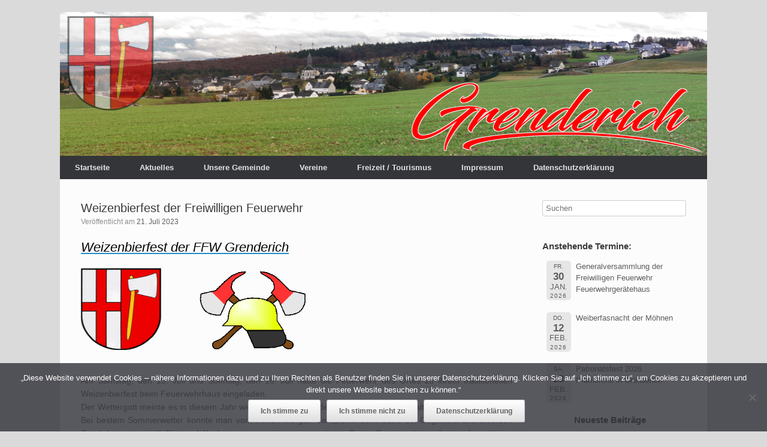

--- FILE ---
content_type: text/html; charset=UTF-8
request_url: https://gemeinde-grenderich.de/weizenbierfest-der-freiwilligen-feuerwehr/
body_size: 13489
content:
<!DOCTYPE html>
<html lang="de">
<head>
	<meta charset="UTF-8" />
	<meta http-equiv="X-UA-Compatible" content="IE=10" />
	<link rel="profile" href="http://gmpg.org/xfn/11" />
	<link rel="pingback" href="https://gemeinde-grenderich.de/xmlrpc.php" />
	<title>Weizenbierfest der Freiwilligen Feuerwehr &#8211; Gemeinde Grenderich</title>
<meta name='robots' content='max-image-preview:large' />
<link rel="alternate" type="application/rss+xml" title="Gemeinde Grenderich &raquo; Feed" href="https://gemeinde-grenderich.de/feed/" />
<link rel="alternate" type="application/rss+xml" title="Gemeinde Grenderich &raquo; Kommentar-Feed" href="https://gemeinde-grenderich.de/comments/feed/" />
<link rel="alternate" title="oEmbed (JSON)" type="application/json+oembed" href="https://gemeinde-grenderich.de/wp-json/oembed/1.0/embed?url=https%3A%2F%2Fgemeinde-grenderich.de%2Fweizenbierfest-der-freiwilligen-feuerwehr%2F" />
<link rel="alternate" title="oEmbed (XML)" type="text/xml+oembed" href="https://gemeinde-grenderich.de/wp-json/oembed/1.0/embed?url=https%3A%2F%2Fgemeinde-grenderich.de%2Fweizenbierfest-der-freiwilligen-feuerwehr%2F&#038;format=xml" />
<style id='wp-img-auto-sizes-contain-inline-css' type='text/css'>
img:is([sizes=auto i],[sizes^="auto," i]){contain-intrinsic-size:3000px 1500px}
/*# sourceURL=wp-img-auto-sizes-contain-inline-css */
</style>
<style id='wp-emoji-styles-inline-css' type='text/css'>

	img.wp-smiley, img.emoji {
		display: inline !important;
		border: none !important;
		box-shadow: none !important;
		height: 1em !important;
		width: 1em !important;
		margin: 0 0.07em !important;
		vertical-align: -0.1em !important;
		background: none !important;
		padding: 0 !important;
	}
/*# sourceURL=wp-emoji-styles-inline-css */
</style>
<style id='wp-block-library-inline-css' type='text/css'>
:root{--wp-block-synced-color:#7a00df;--wp-block-synced-color--rgb:122,0,223;--wp-bound-block-color:var(--wp-block-synced-color);--wp-editor-canvas-background:#ddd;--wp-admin-theme-color:#007cba;--wp-admin-theme-color--rgb:0,124,186;--wp-admin-theme-color-darker-10:#006ba1;--wp-admin-theme-color-darker-10--rgb:0,107,160.5;--wp-admin-theme-color-darker-20:#005a87;--wp-admin-theme-color-darker-20--rgb:0,90,135;--wp-admin-border-width-focus:2px}@media (min-resolution:192dpi){:root{--wp-admin-border-width-focus:1.5px}}.wp-element-button{cursor:pointer}:root .has-very-light-gray-background-color{background-color:#eee}:root .has-very-dark-gray-background-color{background-color:#313131}:root .has-very-light-gray-color{color:#eee}:root .has-very-dark-gray-color{color:#313131}:root .has-vivid-green-cyan-to-vivid-cyan-blue-gradient-background{background:linear-gradient(135deg,#00d084,#0693e3)}:root .has-purple-crush-gradient-background{background:linear-gradient(135deg,#34e2e4,#4721fb 50%,#ab1dfe)}:root .has-hazy-dawn-gradient-background{background:linear-gradient(135deg,#faaca8,#dad0ec)}:root .has-subdued-olive-gradient-background{background:linear-gradient(135deg,#fafae1,#67a671)}:root .has-atomic-cream-gradient-background{background:linear-gradient(135deg,#fdd79a,#004a59)}:root .has-nightshade-gradient-background{background:linear-gradient(135deg,#330968,#31cdcf)}:root .has-midnight-gradient-background{background:linear-gradient(135deg,#020381,#2874fc)}:root{--wp--preset--font-size--normal:16px;--wp--preset--font-size--huge:42px}.has-regular-font-size{font-size:1em}.has-larger-font-size{font-size:2.625em}.has-normal-font-size{font-size:var(--wp--preset--font-size--normal)}.has-huge-font-size{font-size:var(--wp--preset--font-size--huge)}.has-text-align-center{text-align:center}.has-text-align-left{text-align:left}.has-text-align-right{text-align:right}.has-fit-text{white-space:nowrap!important}#end-resizable-editor-section{display:none}.aligncenter{clear:both}.items-justified-left{justify-content:flex-start}.items-justified-center{justify-content:center}.items-justified-right{justify-content:flex-end}.items-justified-space-between{justify-content:space-between}.screen-reader-text{border:0;clip-path:inset(50%);height:1px;margin:-1px;overflow:hidden;padding:0;position:absolute;width:1px;word-wrap:normal!important}.screen-reader-text:focus{background-color:#ddd;clip-path:none;color:#444;display:block;font-size:1em;height:auto;left:5px;line-height:normal;padding:15px 23px 14px;text-decoration:none;top:5px;width:auto;z-index:100000}html :where(.has-border-color){border-style:solid}html :where([style*=border-top-color]){border-top-style:solid}html :where([style*=border-right-color]){border-right-style:solid}html :where([style*=border-bottom-color]){border-bottom-style:solid}html :where([style*=border-left-color]){border-left-style:solid}html :where([style*=border-width]){border-style:solid}html :where([style*=border-top-width]){border-top-style:solid}html :where([style*=border-right-width]){border-right-style:solid}html :where([style*=border-bottom-width]){border-bottom-style:solid}html :where([style*=border-left-width]){border-left-style:solid}html :where(img[class*=wp-image-]){height:auto;max-width:100%}:where(figure){margin:0 0 1em}html :where(.is-position-sticky){--wp-admin--admin-bar--position-offset:var(--wp-admin--admin-bar--height,0px)}@media screen and (max-width:600px){html :where(.is-position-sticky){--wp-admin--admin-bar--position-offset:0px}}

/*# sourceURL=wp-block-library-inline-css */
</style><style id='global-styles-inline-css' type='text/css'>
:root{--wp--preset--aspect-ratio--square: 1;--wp--preset--aspect-ratio--4-3: 4/3;--wp--preset--aspect-ratio--3-4: 3/4;--wp--preset--aspect-ratio--3-2: 3/2;--wp--preset--aspect-ratio--2-3: 2/3;--wp--preset--aspect-ratio--16-9: 16/9;--wp--preset--aspect-ratio--9-16: 9/16;--wp--preset--color--black: #000000;--wp--preset--color--cyan-bluish-gray: #abb8c3;--wp--preset--color--white: #ffffff;--wp--preset--color--pale-pink: #f78da7;--wp--preset--color--vivid-red: #cf2e2e;--wp--preset--color--luminous-vivid-orange: #ff6900;--wp--preset--color--luminous-vivid-amber: #fcb900;--wp--preset--color--light-green-cyan: #7bdcb5;--wp--preset--color--vivid-green-cyan: #00d084;--wp--preset--color--pale-cyan-blue: #8ed1fc;--wp--preset--color--vivid-cyan-blue: #0693e3;--wp--preset--color--vivid-purple: #9b51e0;--wp--preset--gradient--vivid-cyan-blue-to-vivid-purple: linear-gradient(135deg,rgb(6,147,227) 0%,rgb(155,81,224) 100%);--wp--preset--gradient--light-green-cyan-to-vivid-green-cyan: linear-gradient(135deg,rgb(122,220,180) 0%,rgb(0,208,130) 100%);--wp--preset--gradient--luminous-vivid-amber-to-luminous-vivid-orange: linear-gradient(135deg,rgb(252,185,0) 0%,rgb(255,105,0) 100%);--wp--preset--gradient--luminous-vivid-orange-to-vivid-red: linear-gradient(135deg,rgb(255,105,0) 0%,rgb(207,46,46) 100%);--wp--preset--gradient--very-light-gray-to-cyan-bluish-gray: linear-gradient(135deg,rgb(238,238,238) 0%,rgb(169,184,195) 100%);--wp--preset--gradient--cool-to-warm-spectrum: linear-gradient(135deg,rgb(74,234,220) 0%,rgb(151,120,209) 20%,rgb(207,42,186) 40%,rgb(238,44,130) 60%,rgb(251,105,98) 80%,rgb(254,248,76) 100%);--wp--preset--gradient--blush-light-purple: linear-gradient(135deg,rgb(255,206,236) 0%,rgb(152,150,240) 100%);--wp--preset--gradient--blush-bordeaux: linear-gradient(135deg,rgb(254,205,165) 0%,rgb(254,45,45) 50%,rgb(107,0,62) 100%);--wp--preset--gradient--luminous-dusk: linear-gradient(135deg,rgb(255,203,112) 0%,rgb(199,81,192) 50%,rgb(65,88,208) 100%);--wp--preset--gradient--pale-ocean: linear-gradient(135deg,rgb(255,245,203) 0%,rgb(182,227,212) 50%,rgb(51,167,181) 100%);--wp--preset--gradient--electric-grass: linear-gradient(135deg,rgb(202,248,128) 0%,rgb(113,206,126) 100%);--wp--preset--gradient--midnight: linear-gradient(135deg,rgb(2,3,129) 0%,rgb(40,116,252) 100%);--wp--preset--font-size--small: 13px;--wp--preset--font-size--medium: 20px;--wp--preset--font-size--large: 36px;--wp--preset--font-size--x-large: 42px;--wp--preset--spacing--20: 0.44rem;--wp--preset--spacing--30: 0.67rem;--wp--preset--spacing--40: 1rem;--wp--preset--spacing--50: 1.5rem;--wp--preset--spacing--60: 2.25rem;--wp--preset--spacing--70: 3.38rem;--wp--preset--spacing--80: 5.06rem;--wp--preset--shadow--natural: 6px 6px 9px rgba(0, 0, 0, 0.2);--wp--preset--shadow--deep: 12px 12px 50px rgba(0, 0, 0, 0.4);--wp--preset--shadow--sharp: 6px 6px 0px rgba(0, 0, 0, 0.2);--wp--preset--shadow--outlined: 6px 6px 0px -3px rgb(255, 255, 255), 6px 6px rgb(0, 0, 0);--wp--preset--shadow--crisp: 6px 6px 0px rgb(0, 0, 0);}:where(.is-layout-flex){gap: 0.5em;}:where(.is-layout-grid){gap: 0.5em;}body .is-layout-flex{display: flex;}.is-layout-flex{flex-wrap: wrap;align-items: center;}.is-layout-flex > :is(*, div){margin: 0;}body .is-layout-grid{display: grid;}.is-layout-grid > :is(*, div){margin: 0;}:where(.wp-block-columns.is-layout-flex){gap: 2em;}:where(.wp-block-columns.is-layout-grid){gap: 2em;}:where(.wp-block-post-template.is-layout-flex){gap: 1.25em;}:where(.wp-block-post-template.is-layout-grid){gap: 1.25em;}.has-black-color{color: var(--wp--preset--color--black) !important;}.has-cyan-bluish-gray-color{color: var(--wp--preset--color--cyan-bluish-gray) !important;}.has-white-color{color: var(--wp--preset--color--white) !important;}.has-pale-pink-color{color: var(--wp--preset--color--pale-pink) !important;}.has-vivid-red-color{color: var(--wp--preset--color--vivid-red) !important;}.has-luminous-vivid-orange-color{color: var(--wp--preset--color--luminous-vivid-orange) !important;}.has-luminous-vivid-amber-color{color: var(--wp--preset--color--luminous-vivid-amber) !important;}.has-light-green-cyan-color{color: var(--wp--preset--color--light-green-cyan) !important;}.has-vivid-green-cyan-color{color: var(--wp--preset--color--vivid-green-cyan) !important;}.has-pale-cyan-blue-color{color: var(--wp--preset--color--pale-cyan-blue) !important;}.has-vivid-cyan-blue-color{color: var(--wp--preset--color--vivid-cyan-blue) !important;}.has-vivid-purple-color{color: var(--wp--preset--color--vivid-purple) !important;}.has-black-background-color{background-color: var(--wp--preset--color--black) !important;}.has-cyan-bluish-gray-background-color{background-color: var(--wp--preset--color--cyan-bluish-gray) !important;}.has-white-background-color{background-color: var(--wp--preset--color--white) !important;}.has-pale-pink-background-color{background-color: var(--wp--preset--color--pale-pink) !important;}.has-vivid-red-background-color{background-color: var(--wp--preset--color--vivid-red) !important;}.has-luminous-vivid-orange-background-color{background-color: var(--wp--preset--color--luminous-vivid-orange) !important;}.has-luminous-vivid-amber-background-color{background-color: var(--wp--preset--color--luminous-vivid-amber) !important;}.has-light-green-cyan-background-color{background-color: var(--wp--preset--color--light-green-cyan) !important;}.has-vivid-green-cyan-background-color{background-color: var(--wp--preset--color--vivid-green-cyan) !important;}.has-pale-cyan-blue-background-color{background-color: var(--wp--preset--color--pale-cyan-blue) !important;}.has-vivid-cyan-blue-background-color{background-color: var(--wp--preset--color--vivid-cyan-blue) !important;}.has-vivid-purple-background-color{background-color: var(--wp--preset--color--vivid-purple) !important;}.has-black-border-color{border-color: var(--wp--preset--color--black) !important;}.has-cyan-bluish-gray-border-color{border-color: var(--wp--preset--color--cyan-bluish-gray) !important;}.has-white-border-color{border-color: var(--wp--preset--color--white) !important;}.has-pale-pink-border-color{border-color: var(--wp--preset--color--pale-pink) !important;}.has-vivid-red-border-color{border-color: var(--wp--preset--color--vivid-red) !important;}.has-luminous-vivid-orange-border-color{border-color: var(--wp--preset--color--luminous-vivid-orange) !important;}.has-luminous-vivid-amber-border-color{border-color: var(--wp--preset--color--luminous-vivid-amber) !important;}.has-light-green-cyan-border-color{border-color: var(--wp--preset--color--light-green-cyan) !important;}.has-vivid-green-cyan-border-color{border-color: var(--wp--preset--color--vivid-green-cyan) !important;}.has-pale-cyan-blue-border-color{border-color: var(--wp--preset--color--pale-cyan-blue) !important;}.has-vivid-cyan-blue-border-color{border-color: var(--wp--preset--color--vivid-cyan-blue) !important;}.has-vivid-purple-border-color{border-color: var(--wp--preset--color--vivid-purple) !important;}.has-vivid-cyan-blue-to-vivid-purple-gradient-background{background: var(--wp--preset--gradient--vivid-cyan-blue-to-vivid-purple) !important;}.has-light-green-cyan-to-vivid-green-cyan-gradient-background{background: var(--wp--preset--gradient--light-green-cyan-to-vivid-green-cyan) !important;}.has-luminous-vivid-amber-to-luminous-vivid-orange-gradient-background{background: var(--wp--preset--gradient--luminous-vivid-amber-to-luminous-vivid-orange) !important;}.has-luminous-vivid-orange-to-vivid-red-gradient-background{background: var(--wp--preset--gradient--luminous-vivid-orange-to-vivid-red) !important;}.has-very-light-gray-to-cyan-bluish-gray-gradient-background{background: var(--wp--preset--gradient--very-light-gray-to-cyan-bluish-gray) !important;}.has-cool-to-warm-spectrum-gradient-background{background: var(--wp--preset--gradient--cool-to-warm-spectrum) !important;}.has-blush-light-purple-gradient-background{background: var(--wp--preset--gradient--blush-light-purple) !important;}.has-blush-bordeaux-gradient-background{background: var(--wp--preset--gradient--blush-bordeaux) !important;}.has-luminous-dusk-gradient-background{background: var(--wp--preset--gradient--luminous-dusk) !important;}.has-pale-ocean-gradient-background{background: var(--wp--preset--gradient--pale-ocean) !important;}.has-electric-grass-gradient-background{background: var(--wp--preset--gradient--electric-grass) !important;}.has-midnight-gradient-background{background: var(--wp--preset--gradient--midnight) !important;}.has-small-font-size{font-size: var(--wp--preset--font-size--small) !important;}.has-medium-font-size{font-size: var(--wp--preset--font-size--medium) !important;}.has-large-font-size{font-size: var(--wp--preset--font-size--large) !important;}.has-x-large-font-size{font-size: var(--wp--preset--font-size--x-large) !important;}
/*# sourceURL=global-styles-inline-css */
</style>

<style id='classic-theme-styles-inline-css' type='text/css'>
/*! This file is auto-generated */
.wp-block-button__link{color:#fff;background-color:#32373c;border-radius:9999px;box-shadow:none;text-decoration:none;padding:calc(.667em + 2px) calc(1.333em + 2px);font-size:1.125em}.wp-block-file__button{background:#32373c;color:#fff;text-decoration:none}
/*# sourceURL=/wp-includes/css/classic-themes.min.css */
</style>
<link rel='stylesheet' id='cookie-notice-front-css' href='https://gemeinde-grenderich.de/wp-content/plugins/cookie-notice/css/front.min.css?ver=2.5.11' type='text/css' media='all' />
<link rel='stylesheet' id='wetter-css' href='https://gemeinde-grenderich.de/wp-content/plugins/wetter/public/css/wetter-public.css?ver=1.0.0' type='text/css' media='all' />
<link rel='stylesheet' id='vantage-style-css' href='https://gemeinde-grenderich.de/wp-content/themes/vantage-child/style.css?ver=2.6' type='text/css' media='all' />
<link rel='stylesheet' id='font-awesome-css' href='https://gemeinde-grenderich.de/wp-content/themes/vantage/fontawesome/css/font-awesome.css?ver=4.6.2' type='text/css' media='all' />
<link rel='stylesheet' id='siteorigin-mobilenav-css' href='https://gemeinde-grenderich.de/wp-content/themes/vantage/inc/mobilenav/css/mobilenav.css?ver=2.6' type='text/css' media='all' />
<link rel='stylesheet' id='slb_core-css' href='https://gemeinde-grenderich.de/wp-content/plugins/simple-lightbox/client/css/app.css?ver=2.9.4' type='text/css' media='all' />
<link rel='stylesheet' id='tablepress-default-css' href='https://gemeinde-grenderich.de/wp-content/plugins/tablepress/css/build/default.css?ver=3.2.6' type='text/css' media='all' />
<link rel='stylesheet' id='event-list-css' href='https://gemeinde-grenderich.de/wp-content/plugins/event-list/includes/css/event-list.css?ver=1.0' type='text/css' media='all' />
<script type="text/javascript" id="cookie-notice-front-js-before">
/* <![CDATA[ */
var cnArgs = {"ajaxUrl":"https:\/\/gemeinde-grenderich.de\/wp-admin\/admin-ajax.php","nonce":"ff2723fa2e","hideEffect":"fade","position":"bottom","onScroll":false,"onScrollOffset":100,"onClick":false,"cookieName":"cookie_notice_accepted","cookieTime":2592000,"cookieTimeRejected":2592000,"globalCookie":false,"redirection":false,"cache":false,"revokeCookies":false,"revokeCookiesOpt":"automatic"};

//# sourceURL=cookie-notice-front-js-before
/* ]]> */
</script>
<script type="text/javascript" src="https://gemeinde-grenderich.de/wp-content/plugins/cookie-notice/js/front.min.js?ver=2.5.11" id="cookie-notice-front-js"></script>
<script type="text/javascript" src="https://gemeinde-grenderich.de/wp-includes/js/jquery/jquery.min.js?ver=3.7.1" id="jquery-core-js"></script>
<script type="text/javascript" src="https://gemeinde-grenderich.de/wp-includes/js/jquery/jquery-migrate.min.js?ver=3.4.1" id="jquery-migrate-js"></script>
<script type="text/javascript" src="https://gemeinde-grenderich.de/wp-content/plugins/wetter/public/js/wetter-public.js?ver=1.0.0" id="wetter-js"></script>
<script type="text/javascript" src="https://gemeinde-grenderich.de/wp-content/themes/vantage/js/jquery.flexslider.min.js?ver=2.1" id="jquery-flexslider-js"></script>
<script type="text/javascript" src="https://gemeinde-grenderich.de/wp-content/themes/vantage/js/jquery.touchSwipe.min.js?ver=1.6.6" id="jquery-touchswipe-js"></script>
<script type="text/javascript" src="https://gemeinde-grenderich.de/wp-content/themes/vantage/js/jquery.theme-main.min.js?ver=2.6" id="vantage-main-js"></script>
<script type="text/javascript" src="https://gemeinde-grenderich.de/wp-content/themes/vantage/js/jquery.fitvids.min.js?ver=1.0" id="jquery-fitvids-js"></script>
<script type="text/javascript" id="siteorigin-mobilenav-js-extra">
/* <![CDATA[ */
var mobileNav = {"search":"","text":{"navigate":"Men\u00fc","back":"Zur\u00fcck","close":"Schlie\u00dfen"},"nextIconUrl":"https://gemeinde-grenderich.de/wp-content/themes/vantage/inc/mobilenav/images/next.png","mobileMenuClose":"\u003Ci class=\"fa fa-times\"\u003E\u003C/i\u003E"};
//# sourceURL=siteorigin-mobilenav-js-extra
/* ]]> */
</script>
<script type="text/javascript" src="https://gemeinde-grenderich.de/wp-content/themes/vantage/inc/mobilenav/js/mobilenav.min.js?ver=2.6" id="siteorigin-mobilenav-js"></script>
<link rel="https://api.w.org/" href="https://gemeinde-grenderich.de/wp-json/" /><link rel="alternate" title="JSON" type="application/json" href="https://gemeinde-grenderich.de/wp-json/wp/v2/posts/6977" /><link rel="EditURI" type="application/rsd+xml" title="RSD" href="https://gemeinde-grenderich.de/xmlrpc.php?rsd" />
<meta name="generator" content="WordPress 6.9" />
<link rel="canonical" href="https://gemeinde-grenderich.de/weizenbierfest-der-freiwilligen-feuerwehr/" />
<link rel='shortlink' href='https://gemeinde-grenderich.de/?p=6977' />
<meta name="viewport" content="width=device-width, initial-scale=1" />		<style type="text/css">
			.so-mobilenav-mobile + * { display: none; }
			@media screen and (max-width: 480px) { .so-mobilenav-mobile + * { display: block; } .so-mobilenav-standard + * { display: none; } }
		</style>
		<style type="text/css" media="screen">
		#footer-widgets .widget { width: 100%; }
		#masthead-widgets .widget { width: 100%; }
	</style>
	<style type="text/css" id="customizer-css">#masthead .hgroup h1, #masthead.masthead-logo-in-menu .logo > h1 { font-size: px } #masthead .hgroup { padding-top: 0px; padding-bottom: 0px } #masthead .hgroup .logo { text-align: center } #masthead .hgroup .logo, #masthead .hgroup .site-logo-link { float: none } #masthead .hgroup .logo img, #masthead .hgroup .site-logo-link img { display: block; margin: 0 auto } .main-navigation ul li:hover > a, #search-icon #search-icon-icon:hover { background-color: #dd1111 } .main-navigation ul ul li:hover > a { background-color: #9b0e09 } .main-navigation ul li a { padding-top: 13px; padding-bottom: 13px } .main-navigation ul li a, #masthead.masthead-logo-in-menu .logo { padding-left: 25px; padding-right: 25px } #header-sidebar .widget_nav_menu ul.menu > li > ul.sub-menu { border-top-color: #dd1111 } a.button, button, html input[type="button"], input[type="reset"], input[type="submit"], .post-navigation a, #image-navigation a, article.post .more-link, article.page .more-link, .paging-navigation a, .woocommerce #page-wrapper .button, .woocommerce a.button, .woocommerce .checkout-button, .woocommerce input.button, #infinite-handle span button { text-shadow: none } a.button, button, html input[type="button"], input[type="reset"], input[type="submit"], .post-navigation a, #image-navigation a, article.post .more-link, article.page .more-link, .paging-navigation a, .woocommerce #page-wrapper .button, .woocommerce a.button, .woocommerce .checkout-button, .woocommerce input.button, .woocommerce #respond input#submit.alt, .woocommerce a.button.alt, .woocommerce button.button.alt, .woocommerce input.button.alt, #infinite-handle span { -webkit-box-shadow: none; -moz-box-shadow: none; box-shadow: none } </style><link rel="icon" href="https://gemeinde-grenderich.de/wp-content/uploads/2016/04/Wappen_quadrat.png" sizes="32x32" />
<link rel="icon" href="https://gemeinde-grenderich.de/wp-content/uploads/2016/04/Wappen_quadrat.png" sizes="192x192" />
<link rel="apple-touch-icon" href="https://gemeinde-grenderich.de/wp-content/uploads/2016/04/Wappen_quadrat.png" />
<meta name="msapplication-TileImage" content="https://gemeinde-grenderich.de/wp-content/uploads/2016/04/Wappen_quadrat.png" />
<link rel='stylesheet' id='so-css-vantage-css' href='https://gemeinde-grenderich.de/wp-content/uploads/so-css/so-css-vantage.css?ver=1516656788' type='text/css' media='all' />
</head>

<body class="wp-singular post-template-default single single-post postid-6977 single-format-standard wp-theme-vantage wp-child-theme-vantage-child cookies-not-set metaslider-plugin responsive layout-boxed no-js has-sidebar page-layout-default mobilenav">


<div id="page-wrapper">

	
	
		<header id="masthead" class="site-header" role="banner">

	<div class="hgroup full-container ">

		
			<a href="https://gemeinde-grenderich.de/" title="Gemeinde Grenderich" rel="home" class="logo"><img src="https://gemeinde-grenderich.de/wp-content/uploads/2017/08/Panorama-Grenderich_1080.png"  class="logo-no-height-constrain"  width="1010"  height="240"  alt="Gemeinde Grenderich Logo"  /></a>
			
				<div class="support-text">
									</div>

			
		
	</div><!-- .hgroup.full-container -->

	
<nav role="navigation" class="site-navigation main-navigation primary use-sticky-menu mobile-navigation">

	<div class="full-container">
				
					<div id="so-mobilenav-standard-1" data-id="1" class="so-mobilenav-standard"></div><div class="menu-hauptmenue-container"><ul id="menu-hauptmenue" class="menu"><li id="menu-item-8" class="menu-item menu-item-type-custom menu-item-object-custom menu-item-home menu-item-has-children menu-item-8"><a href="https://gemeinde-grenderich.de/"><span class="icon"></span>Startseite</a>
<ul class="sub-menu">
	<li id="menu-item-3240" class="menu-item menu-item-type-post_type menu-item-object-page menu-item-3240"><a href="https://gemeinde-grenderich.de/gaestebuch/">Gästebuch</a></li>
</ul>
</li>
<li id="menu-item-1321" class="menu-item menu-item-type-custom menu-item-object-custom menu-item-has-children menu-item-1321"><a><span class="icon"></span>Aktuelles</a>
<ul class="sub-menu">
	<li id="menu-item-1316" class="menu-item menu-item-type-taxonomy menu-item-object-category current-post-ancestor current-menu-parent current-post-parent menu-item-1316"><a href="https://gemeinde-grenderich.de/category/kurzberichte/">Kurzberichte</a></li>
	<li id="menu-item-1317" class="menu-item menu-item-type-taxonomy menu-item-object-category menu-item-1317"><a href="https://gemeinde-grenderich.de/category/dorfmoderation/">Dorfmoderation</a></li>
	<li id="menu-item-6764" class="menu-item menu-item-type-post_type menu-item-object-page menu-item-6764"><a href="https://gemeinde-grenderich.de/terminkalender/">Terminkalender</a></li>
</ul>
</li>
<li id="menu-item-1118" class="menu-item menu-item-type-custom menu-item-object-custom menu-item-has-children menu-item-1118"><a><span class="icon"></span>Unsere Gemeinde</a>
<ul class="sub-menu">
	<li id="menu-item-124" class="menu-item menu-item-type-post_type menu-item-object-page menu-item-124"><a href="https://gemeinde-grenderich.de/unsere-gemeinde/die-gemeindeverwaltung/">Gemeindeverwaltung</a></li>
	<li id="menu-item-118" class="menu-item menu-item-type-post_type menu-item-object-page menu-item-118"><a href="https://gemeinde-grenderich.de/unsere-gemeinde/der-gemeinderat/">Der Gemeinderat</a></li>
	<li id="menu-item-1120" class="menu-item menu-item-type-custom menu-item-object-custom menu-item-has-children menu-item-1120"><a><span class="icon"></span>Geschichte</a>
	<ul class="sub-menu">
		<li id="menu-item-115" class="menu-item menu-item-type-post_type menu-item-object-page menu-item-115"><a href="https://gemeinde-grenderich.de/unsere-gemeinde/ortsgeschichte/">Ortsgeschichte</a></li>
		<li id="menu-item-1044" class="menu-item menu-item-type-post_type menu-item-object-page menu-item-1044"><a href="https://gemeinde-grenderich.de/unsere-gemeinde/ortsgeschichte/ortsgeschichte-zeugnisse-der-vergangenheit/">Ortsgeschichte – Zeugnisse der Vergangenheit</a></li>
		<li id="menu-item-1994" class="menu-item menu-item-type-post_type menu-item-object-page menu-item-1994"><a href="https://gemeinde-grenderich.de/unsere-gemeinde/ortsgeschichte/zeitgeschichte-in-bildern-und-worten-historische-bilder-und-ereignisse-aus-unserer-gemeinde/">Zeitgeschichte in Bildern und Worten</a></li>
	</ul>
</li>
	<li id="menu-item-325" class="menu-item menu-item-type-post_type menu-item-object-page menu-item-325"><a href="https://gemeinde-grenderich.de/unsere-gemeinde/kirche-und-kirchengeschichte/">Kirche und Kirchengeschichte</a></li>
	<li id="menu-item-183" class="menu-item menu-item-type-post_type menu-item-object-page menu-item-183"><a href="https://gemeinde-grenderich.de/unsere-gemeinde/gewerbe/">Gewerbe</a></li>
</ul>
</li>
<li id="menu-item-127" class="menu-item menu-item-type-post_type menu-item-object-page menu-item-has-children menu-item-127"><a href="https://gemeinde-grenderich.de/vereine/">Vereine</a>
<ul class="sub-menu">
	<li id="menu-item-901" class="menu-item menu-item-type-post_type menu-item-object-page menu-item-901"><a href="https://gemeinde-grenderich.de/vereine/dorfgemeinschaft-grenderich/">Das Barfußparkteam</a></li>
	<li id="menu-item-791" class="menu-item menu-item-type-post_type menu-item-object-page menu-item-791"><a href="https://gemeinde-grenderich.de/vereine/freiwillige-feuerwehr-grenderich/">Freiwillige Feuerwehr Grenderich</a></li>
	<li id="menu-item-902" class="menu-item menu-item-type-post_type menu-item-object-page menu-item-902"><a href="https://gemeinde-grenderich.de/vereine/kirchenchor-caecilia-1901-grenderich/">Kirchenchor “Cäcilia 1901” Grenderich</a></li>
	<li id="menu-item-839" class="menu-item menu-item-type-post_type menu-item-object-page menu-item-839"><a href="https://gemeinde-grenderich.de/vereine/miteinander-fuereinander/">Miteinander – Füreinander</a></li>
	<li id="menu-item-899" class="menu-item menu-item-type-post_type menu-item-object-page menu-item-899"><a href="https://gemeinde-grenderich.de/vereine/der-moehnenverein-grenderich/">Der Möhnenverein Grenderich</a></li>
	<li id="menu-item-911" class="menu-item menu-item-type-post_type menu-item-object-page menu-item-911"><a href="https://gemeinde-grenderich.de/vereine/pferdefreunde-grenderich-e-v/">Pferdefreunde Grenderich e.V.</a></li>
	<li id="menu-item-850" class="menu-item menu-item-type-post_type menu-item-object-page menu-item-850"><a href="https://gemeinde-grenderich.de/vereine/spielgemeinschaft-sg-grenderich-moritzheim/">Spielgemeinschaft SG Grenderich – Moritzheim</a></li>
</ul>
</li>
<li id="menu-item-175" class="menu-item menu-item-type-custom menu-item-object-custom menu-item-has-children menu-item-175"><a><span class="icon"></span>Freizeit / Tourismus</a>
<ul class="sub-menu">
	<li id="menu-item-341" class="menu-item menu-item-type-post_type menu-item-object-page menu-item-341"><a href="https://gemeinde-grenderich.de/barfusspark/">Barfußpark</a></li>
	<li id="menu-item-1081" class="menu-item menu-item-type-post_type menu-item-object-page menu-item-1081"><a href="https://gemeinde-grenderich.de/unsere-gemeinde/gastgeber/">Gastgeber</a></li>
	<li id="menu-item-4905" class="menu-item menu-item-type-post_type menu-item-object-page menu-item-4905"><a href="https://gemeinde-grenderich.de/unsere-gemeinde/wanderwege-und-ziele/">Wanderwege und Ziele</a></li>
	<li id="menu-item-3087" class="menu-item menu-item-type-post_type menu-item-object-page menu-item-3087"><a href="https://gemeinde-grenderich.de/gaestebuch/">Gästebuch</a></li>
</ul>
</li>
<li id="menu-item-97" class="menu-item menu-item-type-post_type menu-item-object-page menu-item-97"><a href="https://gemeinde-grenderich.de/impressum/">Impressum</a></li>
<li id="menu-item-1745" class="menu-item menu-item-type-post_type menu-item-object-page menu-item-privacy-policy menu-item-1745"><a rel="privacy-policy" href="https://gemeinde-grenderich.de/impressum/datenschutzerklaerung/">Datenschutzerklärung</a></li>
</ul></div><div id="so-mobilenav-mobile-1" data-id="1" class="so-mobilenav-mobile"></div><div class="menu-mobilenav-container"><ul id="mobile-nav-item-wrap-1" class="menu"><li><a href="#" class="mobilenav-main-link" data-id="1"><span class="mobile-nav-icon"></span>Menü</a></li></ul></div>			</div>
</nav><!-- .site-navigation .main-navigation -->

</header><!-- #masthead .site-header -->

	
	
	
	
	<div id="main" class="site-main">
		<div class="full-container">
			
<div id="primary" class="content-area">
	<div id="content" class="site-content" role="main">

	
		
<article id="post-6977" class="post post-6977 type-post status-publish format-standard hentry category-allgemein category-kurzberichte category-vereine">

	<div class="entry-main">

		
					<header class="entry-header">

				
									<h1 class="entry-title">Weizenbierfest der Freiwilligen Feuerwehr</h1>
				
									<div class="entry-meta">
						Veröffentlicht am <a href="https://gemeinde-grenderich.de/weizenbierfest-der-freiwilligen-feuerwehr/" title="20:08" rel="bookmark"><time class="entry-date" datetime="2023-07-21T20:08:37+02:00">21. Juli 2023</time></a><time class="updated" datetime="2023-07-26T13:21:47+02:00">26. Juli 2023</time>  					</div><!-- .entry-meta -->
				
			</header><!-- .entry-header -->
		
		<div class="entry-content">
			<header class="entry-header">
<h2 class="entry-title"><a title="Permalink zu Weizenbierfest der FFW Grenderich" href="https://gemeinde-grenderich.de/weizenbierfest-der-ffw-grenderich/" rel="bookmark"><em><span style="color: #000000;">Weizenbierfest der FFW Grenderich</span></em></a></h2>
<p><img decoding="async" class="size-full wp-image-33" src="https://gemeinde-grenderich.de/wp-content/uploads/2016/04/Wappen_quadrat.png" alt="" width="134" height="137" />                <img decoding="async" class="alignnone  wp-image-801" src="https://gemeinde-grenderich.de/wp-content/uploads/2017/10/FW_Logo.png" alt="" width="178" height="132" srcset="https://gemeinde-grenderich.de/wp-content/uploads/2017/10/FW_Logo.png 260w, https://gemeinde-grenderich.de/wp-content/uploads/2017/10/FW_Logo-150x111.png 150w" sizes="(max-width: 178px) 100vw, 178px" /></p>
</header>
<div class="entry-content">
<p style="text-align: justify;">Am Samstag, den 15. Juli und Sonntag, den 16. Juli hatte die Feuerwehr des Ortes zu ihrem traditionellen Weizenbierfest beim Feuerwehrhaus eingeladen.<br />
Der Wettergott meinte es in diesem Jahr wieder einmal besonders gut mit dem Veranstalter und den Besuchern. Bei bestem Sommerwetter konnte man vom frühen Morgen bis spät in den Abend bei Gegrilltem und diversen Getränken so wie Kaffee und Kuchen entspannt zusammensitzen. Bunte Sonnenschirme boten den nötigen Schutz vor intensiver Sonne. Eine solche gelungene Feier kann man durchaus als gutes Omen für die am ersten Septemberwochenende von der Feuerwehr ausgerichtete Kirmes deuten.<br />
Die Feuerwehr bedankt sich bei den zahlreichen Besuchern aus unserem Ort und den Nachbargemeinden.<br />
<em><strong>W.M.</strong></em></p>
<table style="width: 31.5078%; height: 385px;" border="1">
<tbody>
<tr>
<td style="width: 114.177%;"><img fetchpriority="high" decoding="async" class="wp-image-2008" src="https://gemeinde-grenderich.de/wp-content/uploads/2018/07/IMG_7483b.-2-300x200.jpg" sizes="(max-width: 298px) 100vw, 298px" srcset="https://gemeinde-grenderich.de/wp-content/uploads/2018/07/IMG_7483b.-2-300x200.jpg 300w, https://gemeinde-grenderich.de/wp-content/uploads/2018/07/IMG_7483b.-2-150x100.jpg 150w, https://gemeinde-grenderich.de/wp-content/uploads/2018/07/IMG_7483b.-2-272x182.jpg 272w, https://gemeinde-grenderich.de/wp-content/uploads/2018/07/IMG_7483b.-2.jpg 999w" alt="" width="511" height="340" /></td>
<td style="width: 6.31967%;"></td>
</tr>
</tbody>
</table>
</div>
					</div><!-- .entry-content -->

					<div class="entry-categories">
				Veröffentlicht in <a href="https://gemeinde-grenderich.de/category/allgemein/" rel="category tag">Allgemein</a>, <a href="https://gemeinde-grenderich.de/category/kurzberichte/" rel="category tag">Kurzberichte</a>, <a href="https://gemeinde-grenderich.de/category/vereine/" rel="category tag">Vereine</a>.			</div>
		
		

				<div id="fb-root"></div>
		<script type="text/javascript">
			(function(d, s, id) {
		  var js, fjs = d.getElementsByTagName(s)[0];
		  if (d.getElementById(id)) return;
		  js = d.createElement(s); js.id = id;
		  js.src = "//connect.facebook.net/en_GB/all.js#xfbml=1";
		  fjs.parentNode.insertBefore(js, fjs);
		}(document, 'script', 'facebook-jssdk'));
		</script>
				<script type="text/javascript">
			// Google Plus One
			(function () {
				var po = document.createElement( 'script' );
				po.type = 'text/javascript';
				po.async = true;
				po.src = 'https://apis.google.com/js/plusone.js';
				var s = document.getElementsByTagName( 'script' )[0];
				s.parentNode.insertBefore( po, s );
			})();
		</script>
				<script src="//platform.linkedin.com/in.js" type="text/javascript"> lang: en_US</script>
			<ul class="share-buttons">
		<li class="network facebook" style="width:25%">

			<div
				class="fb-like"
				data-href="https://gemeinde-grenderich.de/weizenbierfest-der-freiwilligen-feuerwehr/"
				data-width="25"
				data-layout="button_count"
				data-send="false"
				data-height="21"
				data-show-faces="false"
				data-action="like"></div>
		</li>

		<li class="network twitter" style="width:25%">
						<iframe allowtransparency="true" frameborder="0" scrolling="no" src="https://platform.twitter.com/widgets/tweet_button.html?url=https://gemeinde-grenderich.de/weizenbierfest-der-freiwilligen-feuerwehr/&amp;text=Weizenbierfest der Freiwilligen Feuerwehr&amp;related" style="height:20px;"></iframe>
		</li>

		<li class="network plusone" style="width:21%">
			<div class="g-plusone" data-size="medium" data-width="160"></div>
		</li>

		<li class="network linkedin" style="width:29%;">
			<script type="IN/Share" data-counter="right"></script>
		</li>
	</ul>
	
	</div>

</article><!-- #post-6977 -->
		

			<nav role="navigation" id="nav-below" class="site-navigation post-navigation">
		<h1 class="assistive-text">Beitragsnavigation</h1>

	
		<div class="single-nav-wrapper">
			<div class="nav-previous"><a href="https://gemeinde-grenderich.de/sommerfest-der-sg-grenderich-moritzheim-2/" rel="prev"><span class="meta-nav">&larr;</span> Sommerfest der SG Grenderich &#8211;&hellip;</a></div>			<div class="nav-next"><a href="https://gemeinde-grenderich.de/die-grendericher-feuerwehr-erhaelt-ein-neues-loeschfahrzeug/" rel="next">Die Grendericher Feuerwehr erhält ein&hellip; <span class="meta-nav">&rarr;</span></a></div>		</div>

	
	</nav><!-- #nav-below -->
	
		
	
	</div><!-- #content .site-content -->
</div><!-- #primary .content-area -->


<div id="secondary" class="widget-area" role="complementary">
		<aside id="search-2" class="widget widget_search">
<form method="get" class="searchform" action="https://gemeinde-grenderich.de/" role="search">
	<input type="text" class="field" name="s" value="" placeholder="Suchen"/>
</form>
</aside><aside id="event_list_widget-2" class="widget widget_event_list_widget"><h3 class="widget-title">Anstehende Termine:</h3>
				<div class="event-list">
				<ul class="event-list-view">
			 	<li class="event feuerwehr ortsgemeinde-grenderich">
					<div class="event-date single-date"><div class="startdate"><div class="event-weekday">Fr.</div><div class="event-day">30</div><div class="event-month">Jan.</div><div class="event-year">2026</div></div></div>
					<div class="event-info single-day"><div class="event-title"><h3>Generalversammlung der Freiwilligen Feuerwehr</h3></div><span class="event-location">Feuerwehrgerätehaus</span></div>
				</li>
			 	<li class="event vereine ortsgemeinde-grenderich">
					<div class="event-date single-date"><div class="startdate"><div class="event-weekday">Do.</div><div class="event-day">12</div><div class="event-month">Feb.</div><div class="event-year">2026</div></div></div>
					<div class="event-info single-day"><div class="event-title"><h3>Weiberfasnacht der Möhnen</h3></div></div>
				</li>
			 	<li class="event kirchenchor kirchengemeinde kirchengemeinde-grenderich ortsgemeinde-grenderich">
					<div class="event-date single-date"><div class="startdate"><div class="event-weekday">Sa.</div><div class="event-day">28</div><div class="event-month">Feb.</div><div class="event-year">2026</div></div></div>
					<div class="event-info single-day"><div class="event-title"><h3>Patronatsfest 2026</h3></div><span class="event-location">Pfarrkirche in Grenderich</span></div>
				</li></ul>
				</div></aside>
		<aside id="recent-posts-2" class="widget widget_recent_entries">
		<h3 class="widget-title">Neueste Beiträge</h3>
		<ul>
											<li>
					<a href="https://gemeinde-grenderich.de/sternsinger-2026-in-grenderich/">Sternsinger 2026 in Grenderich</a>
									</li>
											<li>
					<a href="https://gemeinde-grenderich.de/weihnachtswanderung-und-weihnachtsfeier-2024-der-sg-grenderich-moritzheim/">Weihnachtswanderung und Weihnachtsfeier 2024 der SG Grenderich-Moritzheim</a>
									</li>
											<li>
					<a href="https://gemeinde-grenderich.de/nikolausfeier-2025-fuer-kinder-und-erwachsene/">Nikolausfeier 2025 für Kinder (und Erwachsene)</a>
									</li>
											<li>
					<a href="https://gemeinde-grenderich.de/seniorenadventsfeier-2025/">Seniorenadventsfeier 2025</a>
									</li>
											<li>
					<a href="https://gemeinde-grenderich.de/adventszauber-am-barfusspark-ein-kleines-vorweihnachtliches-fest-fuer-grenderich-und-freunde-aus-den-nachbargemeinden/">Adventszauber am Barfußpark &#8211; ein kleines vorweihnachtliches Fest für Grenderich und Freunde aus den Nachbargemeinden</a>
									</li>
					</ul>

		</aside><aside id="categories-2" class="widget widget_categories"><h3 class="widget-title">Kategorien</h3>
			<ul>
					<li class="cat-item cat-item-1"><a href="https://gemeinde-grenderich.de/category/allgemein/">Allgemein</a>
</li>
	<li class="cat-item cat-item-12"><a href="https://gemeinde-grenderich.de/category/dorfmoderation/">Dorfmoderation</a>
</li>
	<li class="cat-item cat-item-11"><a href="https://gemeinde-grenderich.de/category/gemeinderat/">Gemeinderat</a>
</li>
	<li class="cat-item cat-item-58"><a href="https://gemeinde-grenderich.de/category/kirche/">Kirche</a>
</li>
	<li class="cat-item cat-item-17"><a href="https://gemeinde-grenderich.de/category/kurzberichte/">Kurzberichte</a>
</li>
	<li class="cat-item cat-item-6"><a href="https://gemeinde-grenderich.de/category/mehrgenerationenpark/">Mehrgenerationenpark</a>
</li>
	<li class="cat-item cat-item-171"><a href="https://gemeinde-grenderich.de/category/unternehmen/">Unternehmen</a>
</li>
	<li class="cat-item cat-item-15"><a href="https://gemeinde-grenderich.de/category/vereine/">Vereine</a>
</li>
			</ul>

			</aside><aside id="archives-2" class="widget widget_archive"><h3 class="widget-title">Archiv</h3>		<label class="screen-reader-text" for="archives-dropdown-2">Archiv</label>
		<select id="archives-dropdown-2" name="archive-dropdown">
			
			<option value="">Monat auswählen</option>
				<option value='https://gemeinde-grenderich.de/2026/01/'> Januar 2026 &nbsp;(2)</option>
	<option value='https://gemeinde-grenderich.de/2025/12/'> Dezember 2025 &nbsp;(2)</option>
	<option value='https://gemeinde-grenderich.de/2025/11/'> November 2025 &nbsp;(4)</option>
	<option value='https://gemeinde-grenderich.de/2025/10/'> Oktober 2025 &nbsp;(5)</option>
	<option value='https://gemeinde-grenderich.de/2025/09/'> September 2025 &nbsp;(3)</option>
	<option value='https://gemeinde-grenderich.de/2025/08/'> August 2025 &nbsp;(1)</option>
	<option value='https://gemeinde-grenderich.de/2025/07/'> Juli 2025 &nbsp;(4)</option>
	<option value='https://gemeinde-grenderich.de/2025/06/'> Juni 2025 &nbsp;(3)</option>
	<option value='https://gemeinde-grenderich.de/2025/05/'> Mai 2025 &nbsp;(2)</option>
	<option value='https://gemeinde-grenderich.de/2025/04/'> April 2025 &nbsp;(3)</option>
	<option value='https://gemeinde-grenderich.de/2025/03/'> März 2025 &nbsp;(2)</option>
	<option value='https://gemeinde-grenderich.de/2025/02/'> Februar 2025 &nbsp;(3)</option>
	<option value='https://gemeinde-grenderich.de/2025/01/'> Januar 2025 &nbsp;(2)</option>
	<option value='https://gemeinde-grenderich.de/2024/12/'> Dezember 2024 &nbsp;(5)</option>
	<option value='https://gemeinde-grenderich.de/2024/11/'> November 2024 &nbsp;(4)</option>
	<option value='https://gemeinde-grenderich.de/2024/10/'> Oktober 2024 &nbsp;(6)</option>
	<option value='https://gemeinde-grenderich.de/2024/09/'> September 2024 &nbsp;(1)</option>
	<option value='https://gemeinde-grenderich.de/2024/08/'> August 2024 &nbsp;(2)</option>
	<option value='https://gemeinde-grenderich.de/2024/07/'> Juli 2024 &nbsp;(4)</option>
	<option value='https://gemeinde-grenderich.de/2024/06/'> Juni 2024 &nbsp;(2)</option>
	<option value='https://gemeinde-grenderich.de/2024/05/'> Mai 2024 &nbsp;(3)</option>
	<option value='https://gemeinde-grenderich.de/2024/04/'> April 2024 &nbsp;(4)</option>
	<option value='https://gemeinde-grenderich.de/2024/03/'> März 2024 &nbsp;(4)</option>
	<option value='https://gemeinde-grenderich.de/2024/02/'> Februar 2024 &nbsp;(3)</option>
	<option value='https://gemeinde-grenderich.de/2024/01/'> Januar 2024 &nbsp;(1)</option>
	<option value='https://gemeinde-grenderich.de/2023/12/'> Dezember 2023 &nbsp;(7)</option>
	<option value='https://gemeinde-grenderich.de/2023/11/'> November 2023 &nbsp;(6)</option>
	<option value='https://gemeinde-grenderich.de/2023/10/'> Oktober 2023 &nbsp;(3)</option>
	<option value='https://gemeinde-grenderich.de/2023/09/'> September 2023 &nbsp;(3)</option>
	<option value='https://gemeinde-grenderich.de/2023/08/'> August 2023 &nbsp;(1)</option>
	<option value='https://gemeinde-grenderich.de/2023/07/'> Juli 2023 &nbsp;(3)</option>
	<option value='https://gemeinde-grenderich.de/2023/06/'> Juni 2023 &nbsp;(2)</option>
	<option value='https://gemeinde-grenderich.de/2023/05/'> Mai 2023 &nbsp;(4)</option>
	<option value='https://gemeinde-grenderich.de/2023/04/'> April 2023 &nbsp;(2)</option>
	<option value='https://gemeinde-grenderich.de/2023/03/'> März 2023 &nbsp;(1)</option>
	<option value='https://gemeinde-grenderich.de/2023/02/'> Februar 2023 &nbsp;(3)</option>
	<option value='https://gemeinde-grenderich.de/2023/01/'> Januar 2023 &nbsp;(2)</option>
	<option value='https://gemeinde-grenderich.de/2022/12/'> Dezember 2022 &nbsp;(5)</option>
	<option value='https://gemeinde-grenderich.de/2022/11/'> November 2022 &nbsp;(3)</option>
	<option value='https://gemeinde-grenderich.de/2022/10/'> Oktober 2022 &nbsp;(3)</option>
	<option value='https://gemeinde-grenderich.de/2022/09/'> September 2022 &nbsp;(3)</option>
	<option value='https://gemeinde-grenderich.de/2022/08/'> August 2022 &nbsp;(2)</option>
	<option value='https://gemeinde-grenderich.de/2022/07/'> Juli 2022 &nbsp;(3)</option>
	<option value='https://gemeinde-grenderich.de/2022/06/'> Juni 2022 &nbsp;(1)</option>
	<option value='https://gemeinde-grenderich.de/2022/05/'> Mai 2022 &nbsp;(4)</option>
	<option value='https://gemeinde-grenderich.de/2022/04/'> April 2022 &nbsp;(1)</option>
	<option value='https://gemeinde-grenderich.de/2022/03/'> März 2022 &nbsp;(3)</option>
	<option value='https://gemeinde-grenderich.de/2022/01/'> Januar 2022 &nbsp;(1)</option>
	<option value='https://gemeinde-grenderich.de/2021/12/'> Dezember 2021 &nbsp;(3)</option>
	<option value='https://gemeinde-grenderich.de/2021/11/'> November 2021 &nbsp;(9)</option>
	<option value='https://gemeinde-grenderich.de/2021/10/'> Oktober 2021 &nbsp;(4)</option>
	<option value='https://gemeinde-grenderich.de/2021/09/'> September 2021 &nbsp;(3)</option>
	<option value='https://gemeinde-grenderich.de/2021/08/'> August 2021 &nbsp;(3)</option>
	<option value='https://gemeinde-grenderich.de/2021/07/'> Juli 2021 &nbsp;(5)</option>
	<option value='https://gemeinde-grenderich.de/2021/06/'> Juni 2021 &nbsp;(4)</option>
	<option value='https://gemeinde-grenderich.de/2021/04/'> April 2021 &nbsp;(4)</option>
	<option value='https://gemeinde-grenderich.de/2021/03/'> März 2021 &nbsp;(2)</option>
	<option value='https://gemeinde-grenderich.de/2021/02/'> Februar 2021 &nbsp;(2)</option>
	<option value='https://gemeinde-grenderich.de/2021/01/'> Januar 2021 &nbsp;(1)</option>
	<option value='https://gemeinde-grenderich.de/2020/12/'> Dezember 2020 &nbsp;(5)</option>
	<option value='https://gemeinde-grenderich.de/2020/11/'> November 2020 &nbsp;(2)</option>
	<option value='https://gemeinde-grenderich.de/2020/10/'> Oktober 2020 &nbsp;(5)</option>
	<option value='https://gemeinde-grenderich.de/2020/09/'> September 2020 &nbsp;(2)</option>
	<option value='https://gemeinde-grenderich.de/2020/08/'> August 2020 &nbsp;(1)</option>
	<option value='https://gemeinde-grenderich.de/2020/07/'> Juli 2020 &nbsp;(2)</option>
	<option value='https://gemeinde-grenderich.de/2020/06/'> Juni 2020 &nbsp;(2)</option>
	<option value='https://gemeinde-grenderich.de/2020/05/'> Mai 2020 &nbsp;(2)</option>
	<option value='https://gemeinde-grenderich.de/2020/04/'> April 2020 &nbsp;(1)</option>
	<option value='https://gemeinde-grenderich.de/2020/03/'> März 2020 &nbsp;(3)</option>
	<option value='https://gemeinde-grenderich.de/2020/02/'> Februar 2020 &nbsp;(2)</option>
	<option value='https://gemeinde-grenderich.de/2020/01/'> Januar 2020 &nbsp;(2)</option>
	<option value='https://gemeinde-grenderich.de/2019/12/'> Dezember 2019 &nbsp;(4)</option>
	<option value='https://gemeinde-grenderich.de/2019/11/'> November 2019 &nbsp;(3)</option>
	<option value='https://gemeinde-grenderich.de/2019/10/'> Oktober 2019 &nbsp;(2)</option>
	<option value='https://gemeinde-grenderich.de/2019/09/'> September 2019 &nbsp;(3)</option>
	<option value='https://gemeinde-grenderich.de/2019/08/'> August 2019 &nbsp;(3)</option>
	<option value='https://gemeinde-grenderich.de/2019/07/'> Juli 2019 &nbsp;(2)</option>
	<option value='https://gemeinde-grenderich.de/2019/06/'> Juni 2019 &nbsp;(2)</option>
	<option value='https://gemeinde-grenderich.de/2019/05/'> Mai 2019 &nbsp;(3)</option>
	<option value='https://gemeinde-grenderich.de/2019/03/'> März 2019 &nbsp;(2)</option>
	<option value='https://gemeinde-grenderich.de/2019/02/'> Februar 2019 &nbsp;(1)</option>
	<option value='https://gemeinde-grenderich.de/2018/12/'> Dezember 2018 &nbsp;(4)</option>
	<option value='https://gemeinde-grenderich.de/2018/11/'> November 2018 &nbsp;(2)</option>
	<option value='https://gemeinde-grenderich.de/2018/10/'> Oktober 2018 &nbsp;(3)</option>
	<option value='https://gemeinde-grenderich.de/2018/09/'> September 2018 &nbsp;(2)</option>
	<option value='https://gemeinde-grenderich.de/2018/08/'> August 2018 &nbsp;(1)</option>
	<option value='https://gemeinde-grenderich.de/2018/07/'> Juli 2018 &nbsp;(3)</option>
	<option value='https://gemeinde-grenderich.de/2018/06/'> Juni 2018 &nbsp;(2)</option>
	<option value='https://gemeinde-grenderich.de/2018/05/'> Mai 2018 &nbsp;(2)</option>
	<option value='https://gemeinde-grenderich.de/2018/04/'> April 2018 &nbsp;(3)</option>
	<option value='https://gemeinde-grenderich.de/2018/03/'> März 2018 &nbsp;(4)</option>
	<option value='https://gemeinde-grenderich.de/2018/02/'> Februar 2018 &nbsp;(7)</option>
	<option value='https://gemeinde-grenderich.de/2018/01/'> Januar 2018 &nbsp;(2)</option>
	<option value='https://gemeinde-grenderich.de/2017/11/'> November 2017 &nbsp;(3)</option>
	<option value='https://gemeinde-grenderich.de/2017/09/'> September 2017 &nbsp;(1)</option>
	<option value='https://gemeinde-grenderich.de/2017/08/'> August 2017 &nbsp;(1)</option>

		</select>

			<script type="text/javascript">
/* <![CDATA[ */

( ( dropdownId ) => {
	const dropdown = document.getElementById( dropdownId );
	function onSelectChange() {
		setTimeout( () => {
			if ( 'escape' === dropdown.dataset.lastkey ) {
				return;
			}
			if ( dropdown.value ) {
				document.location.href = dropdown.value;
			}
		}, 250 );
	}
	function onKeyUp( event ) {
		if ( 'Escape' === event.key ) {
			dropdown.dataset.lastkey = 'escape';
		} else {
			delete dropdown.dataset.lastkey;
		}
	}
	function onClick() {
		delete dropdown.dataset.lastkey;
	}
	dropdown.addEventListener( 'keyup', onKeyUp );
	dropdown.addEventListener( 'click', onClick );
	dropdown.addEventListener( 'change', onSelectChange );
})( "archives-dropdown-2" );

//# sourceURL=WP_Widget_Archives%3A%3Awidget
/* ]]> */
</script>
</aside><aside id="calendar-3" class="widget widget_calendar"><div id="calendar_wrap" class="calendar_wrap"><table id="wp-calendar" class="wp-calendar-table">
	<caption>Januar 2026</caption>
	<thead>
	<tr>
		<th scope="col" aria-label="Montag">M</th>
		<th scope="col" aria-label="Dienstag">D</th>
		<th scope="col" aria-label="Mittwoch">M</th>
		<th scope="col" aria-label="Donnerstag">D</th>
		<th scope="col" aria-label="Freitag">F</th>
		<th scope="col" aria-label="Samstag">S</th>
		<th scope="col" aria-label="Sonntag">S</th>
	</tr>
	</thead>
	<tbody>
	<tr>
		<td colspan="3" class="pad">&nbsp;</td><td>1</td><td><a href="https://gemeinde-grenderich.de/2026/01/02/" aria-label="Beiträge veröffentlicht am 2. January 2026">2</a></td><td>3</td><td>4</td>
	</tr>
	<tr>
		<td>5</td><td>6</td><td>7</td><td>8</td><td>9</td><td>10</td><td>11</td>
	</tr>
	<tr>
		<td>12</td><td>13</td><td>14</td><td><a href="https://gemeinde-grenderich.de/2026/01/15/" aria-label="Beiträge veröffentlicht am 15. January 2026">15</a></td><td>16</td><td>17</td><td id="today">18</td>
	</tr>
	<tr>
		<td>19</td><td>20</td><td>21</td><td>22</td><td>23</td><td>24</td><td>25</td>
	</tr>
	<tr>
		<td>26</td><td>27</td><td>28</td><td>29</td><td>30</td><td>31</td>
		<td class="pad" colspan="1">&nbsp;</td>
	</tr>
	</tbody>
	</table><nav aria-label="Vorherige und nächste Monate" class="wp-calendar-nav">
		<span class="wp-calendar-nav-prev"><a href="https://gemeinde-grenderich.de/2025/12/">&laquo; Dez.</a></span>
		<span class="pad">&nbsp;</span>
		<span class="wp-calendar-nav-next">&nbsp;</span>
	</nav></div></aside>	</div><!-- #secondary .widget-area -->

					</div><!-- .full-container -->
	</div><!-- #main .site-main -->

	
	
	<footer id="colophon" class="site-footer" role="contentinfo">

			<div id="footer-widgets" class="full-container">
					</div><!-- #footer-widgets -->
	
			<div id="site-info">
			 &copy; 2026 Gemeinde Grenderich &amp; <img src="https://gemeinde-grenderich.de/wp-content/uploads/sits.png" />		</div><!-- #site-info -->
	
	
</footer><!-- #colophon .site-footer -->

	
</div><!-- #page-wrapper -->


<script type="speculationrules">
{"prefetch":[{"source":"document","where":{"and":[{"href_matches":"/*"},{"not":{"href_matches":["/wp-*.php","/wp-admin/*","/wp-content/uploads/*","/wp-content/*","/wp-content/plugins/*","/wp-content/themes/vantage-child/*","/wp-content/themes/vantage/*","/*\\?(.+)"]}},{"not":{"selector_matches":"a[rel~=\"nofollow\"]"}},{"not":{"selector_matches":".no-prefetch, .no-prefetch a"}}]},"eagerness":"conservative"}]}
</script>
<a href="#" id="scroll-to-top" class="" title="Zurück nach oben"><span class="vantage-icon-arrow-up"></span></a>		<script type="text/javascript">
			var visualizerUserInteractionEvents = [
				"scroll",
				"mouseover",
				"keydown",
				"touchmove",
				"touchstart"
			];

			visualizerUserInteractionEvents.forEach(function(event) {
				window.addEventListener(event, visualizerTriggerScriptLoader, { passive: true });
			});

			function visualizerTriggerScriptLoader() {
				visualizerLoadScripts();
				visualizerUserInteractionEvents.forEach(function(event) {
					window.removeEventListener(event, visualizerTriggerScriptLoader, { passive: true });
				});
			}

			function visualizerLoadScripts() {
				document.querySelectorAll("script[data-visualizer-script]").forEach(function(elem) {
					jQuery.getScript( elem.getAttribute("data-visualizer-script") )
					.done( function( script, textStatus ) {
						elem.setAttribute("src", elem.getAttribute("data-visualizer-script"));
						elem.removeAttribute("data-visualizer-script");
						setTimeout( function() {
							visualizerRefreshChart();
						} );
					} );
				});
			}

			function visualizerRefreshChart() {
				jQuery( '.visualizer-front:not(.visualizer-chart-loaded)' ).resize();
				if ( jQuery( 'div.viz-facade-loaded:not(.visualizer-lazy):empty' ).length > 0 ) {
					visualizerUserInteractionEvents.forEach( function( event ) {
						window.addEventListener( event, function() {
							jQuery( '.visualizer-front:not(.visualizer-chart-loaded)' ).resize();
						}, { passive: true } );
					} );
				}
			}
		</script>
			<script id="wp-emoji-settings" type="application/json">
{"baseUrl":"https://s.w.org/images/core/emoji/17.0.2/72x72/","ext":".png","svgUrl":"https://s.w.org/images/core/emoji/17.0.2/svg/","svgExt":".svg","source":{"concatemoji":"https://gemeinde-grenderich.de/wp-includes/js/wp-emoji-release.min.js?ver=6.9"}}
</script>
<script type="module">
/* <![CDATA[ */
/*! This file is auto-generated */
const a=JSON.parse(document.getElementById("wp-emoji-settings").textContent),o=(window._wpemojiSettings=a,"wpEmojiSettingsSupports"),s=["flag","emoji"];function i(e){try{var t={supportTests:e,timestamp:(new Date).valueOf()};sessionStorage.setItem(o,JSON.stringify(t))}catch(e){}}function c(e,t,n){e.clearRect(0,0,e.canvas.width,e.canvas.height),e.fillText(t,0,0);t=new Uint32Array(e.getImageData(0,0,e.canvas.width,e.canvas.height).data);e.clearRect(0,0,e.canvas.width,e.canvas.height),e.fillText(n,0,0);const a=new Uint32Array(e.getImageData(0,0,e.canvas.width,e.canvas.height).data);return t.every((e,t)=>e===a[t])}function p(e,t){e.clearRect(0,0,e.canvas.width,e.canvas.height),e.fillText(t,0,0);var n=e.getImageData(16,16,1,1);for(let e=0;e<n.data.length;e++)if(0!==n.data[e])return!1;return!0}function u(e,t,n,a){switch(t){case"flag":return n(e,"\ud83c\udff3\ufe0f\u200d\u26a7\ufe0f","\ud83c\udff3\ufe0f\u200b\u26a7\ufe0f")?!1:!n(e,"\ud83c\udde8\ud83c\uddf6","\ud83c\udde8\u200b\ud83c\uddf6")&&!n(e,"\ud83c\udff4\udb40\udc67\udb40\udc62\udb40\udc65\udb40\udc6e\udb40\udc67\udb40\udc7f","\ud83c\udff4\u200b\udb40\udc67\u200b\udb40\udc62\u200b\udb40\udc65\u200b\udb40\udc6e\u200b\udb40\udc67\u200b\udb40\udc7f");case"emoji":return!a(e,"\ud83e\u1fac8")}return!1}function f(e,t,n,a){let r;const o=(r="undefined"!=typeof WorkerGlobalScope&&self instanceof WorkerGlobalScope?new OffscreenCanvas(300,150):document.createElement("canvas")).getContext("2d",{willReadFrequently:!0}),s=(o.textBaseline="top",o.font="600 32px Arial",{});return e.forEach(e=>{s[e]=t(o,e,n,a)}),s}function r(e){var t=document.createElement("script");t.src=e,t.defer=!0,document.head.appendChild(t)}a.supports={everything:!0,everythingExceptFlag:!0},new Promise(t=>{let n=function(){try{var e=JSON.parse(sessionStorage.getItem(o));if("object"==typeof e&&"number"==typeof e.timestamp&&(new Date).valueOf()<e.timestamp+604800&&"object"==typeof e.supportTests)return e.supportTests}catch(e){}return null}();if(!n){if("undefined"!=typeof Worker&&"undefined"!=typeof OffscreenCanvas&&"undefined"!=typeof URL&&URL.createObjectURL&&"undefined"!=typeof Blob)try{var e="postMessage("+f.toString()+"("+[JSON.stringify(s),u.toString(),c.toString(),p.toString()].join(",")+"));",a=new Blob([e],{type:"text/javascript"});const r=new Worker(URL.createObjectURL(a),{name:"wpTestEmojiSupports"});return void(r.onmessage=e=>{i(n=e.data),r.terminate(),t(n)})}catch(e){}i(n=f(s,u,c,p))}t(n)}).then(e=>{for(const n in e)a.supports[n]=e[n],a.supports.everything=a.supports.everything&&a.supports[n],"flag"!==n&&(a.supports.everythingExceptFlag=a.supports.everythingExceptFlag&&a.supports[n]);var t;a.supports.everythingExceptFlag=a.supports.everythingExceptFlag&&!a.supports.flag,a.supports.everything||((t=a.source||{}).concatemoji?r(t.concatemoji):t.wpemoji&&t.twemoji&&(r(t.twemoji),r(t.wpemoji)))});
//# sourceURL=https://gemeinde-grenderich.de/wp-includes/js/wp-emoji-loader.min.js
/* ]]> */
</script>
<script type="text/javascript" id="slb_context">/* <![CDATA[ */if ( !!window.jQuery ) {(function($){$(document).ready(function(){if ( !!window.SLB ) { {$.extend(SLB, {"context":["public","user_guest"]});} }})})(jQuery);}/* ]]> */</script>

		<!-- Cookie Notice plugin v2.5.11 by Hu-manity.co https://hu-manity.co/ -->
		<div id="cookie-notice" role="dialog" class="cookie-notice-hidden cookie-revoke-hidden cn-position-bottom" aria-label="Cookie Notice" style="background-color: rgba(50,50,58,0.81);"><div class="cookie-notice-container" style="color: #fff"><span id="cn-notice-text" class="cn-text-container">„Diese Website verwendet Cookies – nähere Informationen dazu und zu Ihren Rechten als Benutzer finden Sie in unserer Datenschutzerklärung. Klicken Sie auf „Ich stimme zu“, um Cookies zu akzeptieren und direkt unsere Website besuchen zu können.“</span><span id="cn-notice-buttons" class="cn-buttons-container"><button id="cn-accept-cookie" data-cookie-set="accept" class="cn-set-cookie cn-button cn-button-custom button" aria-label="Ich stimme zu">Ich stimme zu</button><button id="cn-refuse-cookie" data-cookie-set="refuse" class="cn-set-cookie cn-button cn-button-custom button" aria-label="Ich stimme nicht zu">Ich stimme nicht zu</button><button data-link-url="https://gemeinde-grenderich.de/impressum/datenschutzerklaerung/" data-link-target="_blank" id="cn-more-info" class="cn-more-info cn-button cn-button-custom button" aria-label="Datenschutzerklärung">Datenschutzerklärung</button></span><button type="button" id="cn-close-notice" data-cookie-set="accept" class="cn-close-icon" aria-label="Ich stimme nicht zu"></button></div>
			
		</div>
		<!-- / Cookie Notice plugin -->
</body>
</html>


--- FILE ---
content_type: text/html; charset=utf-8
request_url: https://accounts.google.com/o/oauth2/postmessageRelay?parent=https%3A%2F%2Fgemeinde-grenderich.de&jsh=m%3B%2F_%2Fscs%2Fabc-static%2F_%2Fjs%2Fk%3Dgapi.lb.en.2kN9-TZiXrM.O%2Fd%3D1%2Frs%3DAHpOoo_B4hu0FeWRuWHfxnZ3V0WubwN7Qw%2Fm%3D__features__
body_size: 162
content:
<!DOCTYPE html><html><head><title></title><meta http-equiv="content-type" content="text/html; charset=utf-8"><meta http-equiv="X-UA-Compatible" content="IE=edge"><meta name="viewport" content="width=device-width, initial-scale=1, minimum-scale=1, maximum-scale=1, user-scalable=0"><script src='https://ssl.gstatic.com/accounts/o/2580342461-postmessagerelay.js' nonce="EaPZ7DuHqhlQJtfCW7sYlQ"></script></head><body><script type="text/javascript" src="https://apis.google.com/js/rpc:shindig_random.js?onload=init" nonce="EaPZ7DuHqhlQJtfCW7sYlQ"></script></body></html>

--- FILE ---
content_type: text/css
request_url: https://gemeinde-grenderich.de/wp-content/themes/vantage-child/style.css?ver=2.6
body_size: 13
content:
/*
 Theme Name:   Vantage Child
 Author:       SiteOrgin
 Template:     vantage
 Version:      1.0.0
*/

@import url("../vantage/style.css");

--- FILE ---
content_type: text/css
request_url: https://gemeinde-grenderich.de/wp-content/uploads/so-css/so-css-vantage.css?ver=1516656788
body_size: 384
content:
/* Full header logo */

header#masthead {
padding: 0 !important;
}

header#masthead .hgroup {
padding: 0 !important;
}

header#masthead .hgroup .logo img {
width: 1080px;
}

.main-navigation {
margin: 0 !important;
}

body.responsive header#masthead .hgroup .support-text, body.responsive header#masthead .hgroup #header-sidebar {
display: none !important;
}

/* Standard Schriftgröße festlegen */
.entry-content { font-size: 14px; }

/* Vantage set menu font family and size */
.main-navigation a {
font-size: 13px !important;
}

/* Tabellen ohne untere Linie */
.entry-content table {
    border-bottom: none;
}

/* Trennlinie zwischen den Posts */
article.post, article.page {
    border-bottom: 2px solid #000000;
}

/* Event List Größe der Überschrift*/
.event-title {
	font-size: 13px;
  /*color: red;*/
  clear: none;
	margin: 0 !important;
	padding: 0;
}

/*.event-list { color: white; }*/

/* Event List Farbe Kalenderblatt*/
.event-list .start-date, .event-list .end-date {
	text-align: center;
	width: 3.2em;
	border-radius: 5px;
	background-color: rgb(230,230,230);
}